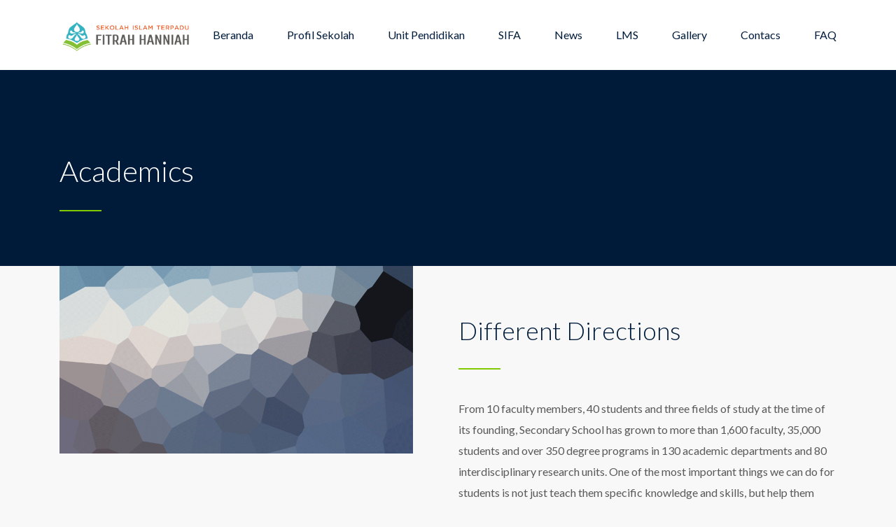

--- FILE ---
content_type: text/html; charset=UTF-8
request_url: http://fitrahhanniah.sch.id/academics/
body_size: 14763
content:
<!DOCTYPE html>
<html lang="id" class="no-js">
<head>
	<meta charset="UTF-8">
	<meta http-equiv="X-UA-Compatible" content="IE=edge">
	<meta name="viewport" content="width=device-width, initial-scale=1, user-scalable=0">
	<link rel="profile" href="http://gmpg.org/xfn/11">
	<link rel="pingback" href="http://fitrahhanniah.sch.id/xmlrpc.php">

	<title>Academics &#8211; SIT Fitrah Hanniah</title>
<meta name='robots' content='max-image-preview:large' />
<link rel='dns-prefetch' href='//www.googletagmanager.com' />
<link rel='dns-prefetch' href='//fonts.googleapis.com' />
<link rel="alternate" type="application/rss+xml" title="SIT Fitrah Hanniah &raquo; Feed" href="https://fitrahhanniah.sch.id/feed/" />
<link rel="alternate" type="application/rss+xml" title="SIT Fitrah Hanniah &raquo; Umpan Komentar" href="https://fitrahhanniah.sch.id/comments/feed/" />
<link rel="alternate" title="oEmbed (JSON)" type="application/json+oembed" href="https://fitrahhanniah.sch.id/wp-json/oembed/1.0/embed?url=https%3A%2F%2Ffitrahhanniah.sch.id%2Facademics%2F" />
<link rel="alternate" title="oEmbed (XML)" type="text/xml+oembed" href="https://fitrahhanniah.sch.id/wp-json/oembed/1.0/embed?url=https%3A%2F%2Ffitrahhanniah.sch.id%2Facademics%2F&#038;format=xml" />
<style id='wp-img-auto-sizes-contain-inline-css' type='text/css'>
img:is([sizes=auto i],[sizes^="auto," i]){contain-intrinsic-size:3000px 1500px}
/*# sourceURL=wp-img-auto-sizes-contain-inline-css */
</style>
<link rel='stylesheet' id='dashicons-css' href='http://fitrahhanniah.sch.id/wp-includes/css/dashicons.min.css?ver=6.9' type='text/css' media='all' />
<link rel='stylesheet' id='post-views-counter-frontend-css' href='http://fitrahhanniah.sch.id/wp-content/plugins/post-views-counter/css/frontend.min.css?ver=1.5.7' type='text/css' media='all' />
<link rel='stylesheet' id='sbr_styles-css' href='http://fitrahhanniah.sch.id/wp-content/plugins/reviews-feed/assets/css/sbr-styles.min.css?ver=2.1.1' type='text/css' media='all' />
<style id='wp-emoji-styles-inline-css' type='text/css'>

	img.wp-smiley, img.emoji {
		display: inline !important;
		border: none !important;
		box-shadow: none !important;
		height: 1em !important;
		width: 1em !important;
		margin: 0 0.07em !important;
		vertical-align: -0.1em !important;
		background: none !important;
		padding: 0 !important;
	}
/*# sourceURL=wp-emoji-styles-inline-css */
</style>
<style id='wp-block-library-inline-css' type='text/css'>
:root{--wp-block-synced-color:#7a00df;--wp-block-synced-color--rgb:122,0,223;--wp-bound-block-color:var(--wp-block-synced-color);--wp-editor-canvas-background:#ddd;--wp-admin-theme-color:#007cba;--wp-admin-theme-color--rgb:0,124,186;--wp-admin-theme-color-darker-10:#006ba1;--wp-admin-theme-color-darker-10--rgb:0,107,160.5;--wp-admin-theme-color-darker-20:#005a87;--wp-admin-theme-color-darker-20--rgb:0,90,135;--wp-admin-border-width-focus:2px}@media (min-resolution:192dpi){:root{--wp-admin-border-width-focus:1.5px}}.wp-element-button{cursor:pointer}:root .has-very-light-gray-background-color{background-color:#eee}:root .has-very-dark-gray-background-color{background-color:#313131}:root .has-very-light-gray-color{color:#eee}:root .has-very-dark-gray-color{color:#313131}:root .has-vivid-green-cyan-to-vivid-cyan-blue-gradient-background{background:linear-gradient(135deg,#00d084,#0693e3)}:root .has-purple-crush-gradient-background{background:linear-gradient(135deg,#34e2e4,#4721fb 50%,#ab1dfe)}:root .has-hazy-dawn-gradient-background{background:linear-gradient(135deg,#faaca8,#dad0ec)}:root .has-subdued-olive-gradient-background{background:linear-gradient(135deg,#fafae1,#67a671)}:root .has-atomic-cream-gradient-background{background:linear-gradient(135deg,#fdd79a,#004a59)}:root .has-nightshade-gradient-background{background:linear-gradient(135deg,#330968,#31cdcf)}:root .has-midnight-gradient-background{background:linear-gradient(135deg,#020381,#2874fc)}:root{--wp--preset--font-size--normal:16px;--wp--preset--font-size--huge:42px}.has-regular-font-size{font-size:1em}.has-larger-font-size{font-size:2.625em}.has-normal-font-size{font-size:var(--wp--preset--font-size--normal)}.has-huge-font-size{font-size:var(--wp--preset--font-size--huge)}.has-text-align-center{text-align:center}.has-text-align-left{text-align:left}.has-text-align-right{text-align:right}.has-fit-text{white-space:nowrap!important}#end-resizable-editor-section{display:none}.aligncenter{clear:both}.items-justified-left{justify-content:flex-start}.items-justified-center{justify-content:center}.items-justified-right{justify-content:flex-end}.items-justified-space-between{justify-content:space-between}.screen-reader-text{border:0;clip-path:inset(50%);height:1px;margin:-1px;overflow:hidden;padding:0;position:absolute;width:1px;word-wrap:normal!important}.screen-reader-text:focus{background-color:#ddd;clip-path:none;color:#444;display:block;font-size:1em;height:auto;left:5px;line-height:normal;padding:15px 23px 14px;text-decoration:none;top:5px;width:auto;z-index:100000}html :where(.has-border-color){border-style:solid}html :where([style*=border-top-color]){border-top-style:solid}html :where([style*=border-right-color]){border-right-style:solid}html :where([style*=border-bottom-color]){border-bottom-style:solid}html :where([style*=border-left-color]){border-left-style:solid}html :where([style*=border-width]){border-style:solid}html :where([style*=border-top-width]){border-top-style:solid}html :where([style*=border-right-width]){border-right-style:solid}html :where([style*=border-bottom-width]){border-bottom-style:solid}html :where([style*=border-left-width]){border-left-style:solid}html :where(img[class*=wp-image-]){height:auto;max-width:100%}:where(figure){margin:0 0 1em}html :where(.is-position-sticky){--wp-admin--admin-bar--position-offset:var(--wp-admin--admin-bar--height,0px)}@media screen and (max-width:600px){html :where(.is-position-sticky){--wp-admin--admin-bar--position-offset:0px}}

/*# sourceURL=wp-block-library-inline-css */
</style><style id='wp-block-image-inline-css' type='text/css'>
.wp-block-image>a,.wp-block-image>figure>a{display:inline-block}.wp-block-image img{box-sizing:border-box;height:auto;max-width:100%;vertical-align:bottom}@media not (prefers-reduced-motion){.wp-block-image img.hide{visibility:hidden}.wp-block-image img.show{animation:show-content-image .4s}}.wp-block-image[style*=border-radius] img,.wp-block-image[style*=border-radius]>a{border-radius:inherit}.wp-block-image.has-custom-border img{box-sizing:border-box}.wp-block-image.aligncenter{text-align:center}.wp-block-image.alignfull>a,.wp-block-image.alignwide>a{width:100%}.wp-block-image.alignfull img,.wp-block-image.alignwide img{height:auto;width:100%}.wp-block-image .aligncenter,.wp-block-image .alignleft,.wp-block-image .alignright,.wp-block-image.aligncenter,.wp-block-image.alignleft,.wp-block-image.alignright{display:table}.wp-block-image .aligncenter>figcaption,.wp-block-image .alignleft>figcaption,.wp-block-image .alignright>figcaption,.wp-block-image.aligncenter>figcaption,.wp-block-image.alignleft>figcaption,.wp-block-image.alignright>figcaption{caption-side:bottom;display:table-caption}.wp-block-image .alignleft{float:left;margin:.5em 1em .5em 0}.wp-block-image .alignright{float:right;margin:.5em 0 .5em 1em}.wp-block-image .aligncenter{margin-left:auto;margin-right:auto}.wp-block-image :where(figcaption){margin-bottom:1em;margin-top:.5em}.wp-block-image.is-style-circle-mask img{border-radius:9999px}@supports ((-webkit-mask-image:none) or (mask-image:none)) or (-webkit-mask-image:none){.wp-block-image.is-style-circle-mask img{border-radius:0;-webkit-mask-image:url('data:image/svg+xml;utf8,<svg viewBox="0 0 100 100" xmlns="http://www.w3.org/2000/svg"><circle cx="50" cy="50" r="50"/></svg>');mask-image:url('data:image/svg+xml;utf8,<svg viewBox="0 0 100 100" xmlns="http://www.w3.org/2000/svg"><circle cx="50" cy="50" r="50"/></svg>');mask-mode:alpha;-webkit-mask-position:center;mask-position:center;-webkit-mask-repeat:no-repeat;mask-repeat:no-repeat;-webkit-mask-size:contain;mask-size:contain}}:root :where(.wp-block-image.is-style-rounded img,.wp-block-image .is-style-rounded img){border-radius:9999px}.wp-block-image figure{margin:0}.wp-lightbox-container{display:flex;flex-direction:column;position:relative}.wp-lightbox-container img{cursor:zoom-in}.wp-lightbox-container img:hover+button{opacity:1}.wp-lightbox-container button{align-items:center;backdrop-filter:blur(16px) saturate(180%);background-color:#5a5a5a40;border:none;border-radius:4px;cursor:zoom-in;display:flex;height:20px;justify-content:center;opacity:0;padding:0;position:absolute;right:16px;text-align:center;top:16px;width:20px;z-index:100}@media not (prefers-reduced-motion){.wp-lightbox-container button{transition:opacity .2s ease}}.wp-lightbox-container button:focus-visible{outline:3px auto #5a5a5a40;outline:3px auto -webkit-focus-ring-color;outline-offset:3px}.wp-lightbox-container button:hover{cursor:pointer;opacity:1}.wp-lightbox-container button:focus{opacity:1}.wp-lightbox-container button:focus,.wp-lightbox-container button:hover,.wp-lightbox-container button:not(:hover):not(:active):not(.has-background){background-color:#5a5a5a40;border:none}.wp-lightbox-overlay{box-sizing:border-box;cursor:zoom-out;height:100vh;left:0;overflow:hidden;position:fixed;top:0;visibility:hidden;width:100%;z-index:100000}.wp-lightbox-overlay .close-button{align-items:center;cursor:pointer;display:flex;justify-content:center;min-height:40px;min-width:40px;padding:0;position:absolute;right:calc(env(safe-area-inset-right) + 16px);top:calc(env(safe-area-inset-top) + 16px);z-index:5000000}.wp-lightbox-overlay .close-button:focus,.wp-lightbox-overlay .close-button:hover,.wp-lightbox-overlay .close-button:not(:hover):not(:active):not(.has-background){background:none;border:none}.wp-lightbox-overlay .lightbox-image-container{height:var(--wp--lightbox-container-height);left:50%;overflow:hidden;position:absolute;top:50%;transform:translate(-50%,-50%);transform-origin:top left;width:var(--wp--lightbox-container-width);z-index:9999999999}.wp-lightbox-overlay .wp-block-image{align-items:center;box-sizing:border-box;display:flex;height:100%;justify-content:center;margin:0;position:relative;transform-origin:0 0;width:100%;z-index:3000000}.wp-lightbox-overlay .wp-block-image img{height:var(--wp--lightbox-image-height);min-height:var(--wp--lightbox-image-height);min-width:var(--wp--lightbox-image-width);width:var(--wp--lightbox-image-width)}.wp-lightbox-overlay .wp-block-image figcaption{display:none}.wp-lightbox-overlay button{background:none;border:none}.wp-lightbox-overlay .scrim{background-color:#fff;height:100%;opacity:.9;position:absolute;width:100%;z-index:2000000}.wp-lightbox-overlay.active{visibility:visible}@media not (prefers-reduced-motion){.wp-lightbox-overlay.active{animation:turn-on-visibility .25s both}.wp-lightbox-overlay.active img{animation:turn-on-visibility .35s both}.wp-lightbox-overlay.show-closing-animation:not(.active){animation:turn-off-visibility .35s both}.wp-lightbox-overlay.show-closing-animation:not(.active) img{animation:turn-off-visibility .25s both}.wp-lightbox-overlay.zoom.active{animation:none;opacity:1;visibility:visible}.wp-lightbox-overlay.zoom.active .lightbox-image-container{animation:lightbox-zoom-in .4s}.wp-lightbox-overlay.zoom.active .lightbox-image-container img{animation:none}.wp-lightbox-overlay.zoom.active .scrim{animation:turn-on-visibility .4s forwards}.wp-lightbox-overlay.zoom.show-closing-animation:not(.active){animation:none}.wp-lightbox-overlay.zoom.show-closing-animation:not(.active) .lightbox-image-container{animation:lightbox-zoom-out .4s}.wp-lightbox-overlay.zoom.show-closing-animation:not(.active) .lightbox-image-container img{animation:none}.wp-lightbox-overlay.zoom.show-closing-animation:not(.active) .scrim{animation:turn-off-visibility .4s forwards}}@keyframes show-content-image{0%{visibility:hidden}99%{visibility:hidden}to{visibility:visible}}@keyframes turn-on-visibility{0%{opacity:0}to{opacity:1}}@keyframes turn-off-visibility{0%{opacity:1;visibility:visible}99%{opacity:0;visibility:visible}to{opacity:0;visibility:hidden}}@keyframes lightbox-zoom-in{0%{transform:translate(calc((-100vw + var(--wp--lightbox-scrollbar-width))/2 + var(--wp--lightbox-initial-left-position)),calc(-50vh + var(--wp--lightbox-initial-top-position))) scale(var(--wp--lightbox-scale))}to{transform:translate(-50%,-50%) scale(1)}}@keyframes lightbox-zoom-out{0%{transform:translate(-50%,-50%) scale(1);visibility:visible}99%{visibility:visible}to{transform:translate(calc((-100vw + var(--wp--lightbox-scrollbar-width))/2 + var(--wp--lightbox-initial-left-position)),calc(-50vh + var(--wp--lightbox-initial-top-position))) scale(var(--wp--lightbox-scale));visibility:hidden}}
/*# sourceURL=http://fitrahhanniah.sch.id/wp-includes/blocks/image/style.min.css */
</style>
<style id='global-styles-inline-css' type='text/css'>
:root{--wp--preset--aspect-ratio--square: 1;--wp--preset--aspect-ratio--4-3: 4/3;--wp--preset--aspect-ratio--3-4: 3/4;--wp--preset--aspect-ratio--3-2: 3/2;--wp--preset--aspect-ratio--2-3: 2/3;--wp--preset--aspect-ratio--16-9: 16/9;--wp--preset--aspect-ratio--9-16: 9/16;--wp--preset--color--black: #000000;--wp--preset--color--cyan-bluish-gray: #abb8c3;--wp--preset--color--white: #ffffff;--wp--preset--color--pale-pink: #f78da7;--wp--preset--color--vivid-red: #cf2e2e;--wp--preset--color--luminous-vivid-orange: #ff6900;--wp--preset--color--luminous-vivid-amber: #fcb900;--wp--preset--color--light-green-cyan: #7bdcb5;--wp--preset--color--vivid-green-cyan: #00d084;--wp--preset--color--pale-cyan-blue: #8ed1fc;--wp--preset--color--vivid-cyan-blue: #0693e3;--wp--preset--color--vivid-purple: #9b51e0;--wp--preset--gradient--vivid-cyan-blue-to-vivid-purple: linear-gradient(135deg,rgb(6,147,227) 0%,rgb(155,81,224) 100%);--wp--preset--gradient--light-green-cyan-to-vivid-green-cyan: linear-gradient(135deg,rgb(122,220,180) 0%,rgb(0,208,130) 100%);--wp--preset--gradient--luminous-vivid-amber-to-luminous-vivid-orange: linear-gradient(135deg,rgb(252,185,0) 0%,rgb(255,105,0) 100%);--wp--preset--gradient--luminous-vivid-orange-to-vivid-red: linear-gradient(135deg,rgb(255,105,0) 0%,rgb(207,46,46) 100%);--wp--preset--gradient--very-light-gray-to-cyan-bluish-gray: linear-gradient(135deg,rgb(238,238,238) 0%,rgb(169,184,195) 100%);--wp--preset--gradient--cool-to-warm-spectrum: linear-gradient(135deg,rgb(74,234,220) 0%,rgb(151,120,209) 20%,rgb(207,42,186) 40%,rgb(238,44,130) 60%,rgb(251,105,98) 80%,rgb(254,248,76) 100%);--wp--preset--gradient--blush-light-purple: linear-gradient(135deg,rgb(255,206,236) 0%,rgb(152,150,240) 100%);--wp--preset--gradient--blush-bordeaux: linear-gradient(135deg,rgb(254,205,165) 0%,rgb(254,45,45) 50%,rgb(107,0,62) 100%);--wp--preset--gradient--luminous-dusk: linear-gradient(135deg,rgb(255,203,112) 0%,rgb(199,81,192) 50%,rgb(65,88,208) 100%);--wp--preset--gradient--pale-ocean: linear-gradient(135deg,rgb(255,245,203) 0%,rgb(182,227,212) 50%,rgb(51,167,181) 100%);--wp--preset--gradient--electric-grass: linear-gradient(135deg,rgb(202,248,128) 0%,rgb(113,206,126) 100%);--wp--preset--gradient--midnight: linear-gradient(135deg,rgb(2,3,129) 0%,rgb(40,116,252) 100%);--wp--preset--font-size--small: 13px;--wp--preset--font-size--medium: 20px;--wp--preset--font-size--large: 36px;--wp--preset--font-size--x-large: 42px;--wp--preset--spacing--20: 0.44rem;--wp--preset--spacing--30: 0.67rem;--wp--preset--spacing--40: 1rem;--wp--preset--spacing--50: 1.5rem;--wp--preset--spacing--60: 2.25rem;--wp--preset--spacing--70: 3.38rem;--wp--preset--spacing--80: 5.06rem;--wp--preset--shadow--natural: 6px 6px 9px rgba(0, 0, 0, 0.2);--wp--preset--shadow--deep: 12px 12px 50px rgba(0, 0, 0, 0.4);--wp--preset--shadow--sharp: 6px 6px 0px rgba(0, 0, 0, 0.2);--wp--preset--shadow--outlined: 6px 6px 0px -3px rgb(255, 255, 255), 6px 6px rgb(0, 0, 0);--wp--preset--shadow--crisp: 6px 6px 0px rgb(0, 0, 0);}:where(.is-layout-flex){gap: 0.5em;}:where(.is-layout-grid){gap: 0.5em;}body .is-layout-flex{display: flex;}.is-layout-flex{flex-wrap: wrap;align-items: center;}.is-layout-flex > :is(*, div){margin: 0;}body .is-layout-grid{display: grid;}.is-layout-grid > :is(*, div){margin: 0;}:where(.wp-block-columns.is-layout-flex){gap: 2em;}:where(.wp-block-columns.is-layout-grid){gap: 2em;}:where(.wp-block-post-template.is-layout-flex){gap: 1.25em;}:where(.wp-block-post-template.is-layout-grid){gap: 1.25em;}.has-black-color{color: var(--wp--preset--color--black) !important;}.has-cyan-bluish-gray-color{color: var(--wp--preset--color--cyan-bluish-gray) !important;}.has-white-color{color: var(--wp--preset--color--white) !important;}.has-pale-pink-color{color: var(--wp--preset--color--pale-pink) !important;}.has-vivid-red-color{color: var(--wp--preset--color--vivid-red) !important;}.has-luminous-vivid-orange-color{color: var(--wp--preset--color--luminous-vivid-orange) !important;}.has-luminous-vivid-amber-color{color: var(--wp--preset--color--luminous-vivid-amber) !important;}.has-light-green-cyan-color{color: var(--wp--preset--color--light-green-cyan) !important;}.has-vivid-green-cyan-color{color: var(--wp--preset--color--vivid-green-cyan) !important;}.has-pale-cyan-blue-color{color: var(--wp--preset--color--pale-cyan-blue) !important;}.has-vivid-cyan-blue-color{color: var(--wp--preset--color--vivid-cyan-blue) !important;}.has-vivid-purple-color{color: var(--wp--preset--color--vivid-purple) !important;}.has-black-background-color{background-color: var(--wp--preset--color--black) !important;}.has-cyan-bluish-gray-background-color{background-color: var(--wp--preset--color--cyan-bluish-gray) !important;}.has-white-background-color{background-color: var(--wp--preset--color--white) !important;}.has-pale-pink-background-color{background-color: var(--wp--preset--color--pale-pink) !important;}.has-vivid-red-background-color{background-color: var(--wp--preset--color--vivid-red) !important;}.has-luminous-vivid-orange-background-color{background-color: var(--wp--preset--color--luminous-vivid-orange) !important;}.has-luminous-vivid-amber-background-color{background-color: var(--wp--preset--color--luminous-vivid-amber) !important;}.has-light-green-cyan-background-color{background-color: var(--wp--preset--color--light-green-cyan) !important;}.has-vivid-green-cyan-background-color{background-color: var(--wp--preset--color--vivid-green-cyan) !important;}.has-pale-cyan-blue-background-color{background-color: var(--wp--preset--color--pale-cyan-blue) !important;}.has-vivid-cyan-blue-background-color{background-color: var(--wp--preset--color--vivid-cyan-blue) !important;}.has-vivid-purple-background-color{background-color: var(--wp--preset--color--vivid-purple) !important;}.has-black-border-color{border-color: var(--wp--preset--color--black) !important;}.has-cyan-bluish-gray-border-color{border-color: var(--wp--preset--color--cyan-bluish-gray) !important;}.has-white-border-color{border-color: var(--wp--preset--color--white) !important;}.has-pale-pink-border-color{border-color: var(--wp--preset--color--pale-pink) !important;}.has-vivid-red-border-color{border-color: var(--wp--preset--color--vivid-red) !important;}.has-luminous-vivid-orange-border-color{border-color: var(--wp--preset--color--luminous-vivid-orange) !important;}.has-luminous-vivid-amber-border-color{border-color: var(--wp--preset--color--luminous-vivid-amber) !important;}.has-light-green-cyan-border-color{border-color: var(--wp--preset--color--light-green-cyan) !important;}.has-vivid-green-cyan-border-color{border-color: var(--wp--preset--color--vivid-green-cyan) !important;}.has-pale-cyan-blue-border-color{border-color: var(--wp--preset--color--pale-cyan-blue) !important;}.has-vivid-cyan-blue-border-color{border-color: var(--wp--preset--color--vivid-cyan-blue) !important;}.has-vivid-purple-border-color{border-color: var(--wp--preset--color--vivid-purple) !important;}.has-vivid-cyan-blue-to-vivid-purple-gradient-background{background: var(--wp--preset--gradient--vivid-cyan-blue-to-vivid-purple) !important;}.has-light-green-cyan-to-vivid-green-cyan-gradient-background{background: var(--wp--preset--gradient--light-green-cyan-to-vivid-green-cyan) !important;}.has-luminous-vivid-amber-to-luminous-vivid-orange-gradient-background{background: var(--wp--preset--gradient--luminous-vivid-amber-to-luminous-vivid-orange) !important;}.has-luminous-vivid-orange-to-vivid-red-gradient-background{background: var(--wp--preset--gradient--luminous-vivid-orange-to-vivid-red) !important;}.has-very-light-gray-to-cyan-bluish-gray-gradient-background{background: var(--wp--preset--gradient--very-light-gray-to-cyan-bluish-gray) !important;}.has-cool-to-warm-spectrum-gradient-background{background: var(--wp--preset--gradient--cool-to-warm-spectrum) !important;}.has-blush-light-purple-gradient-background{background: var(--wp--preset--gradient--blush-light-purple) !important;}.has-blush-bordeaux-gradient-background{background: var(--wp--preset--gradient--blush-bordeaux) !important;}.has-luminous-dusk-gradient-background{background: var(--wp--preset--gradient--luminous-dusk) !important;}.has-pale-ocean-gradient-background{background: var(--wp--preset--gradient--pale-ocean) !important;}.has-electric-grass-gradient-background{background: var(--wp--preset--gradient--electric-grass) !important;}.has-midnight-gradient-background{background: var(--wp--preset--gradient--midnight) !important;}.has-small-font-size{font-size: var(--wp--preset--font-size--small) !important;}.has-medium-font-size{font-size: var(--wp--preset--font-size--medium) !important;}.has-large-font-size{font-size: var(--wp--preset--font-size--large) !important;}.has-x-large-font-size{font-size: var(--wp--preset--font-size--x-large) !important;}
/*# sourceURL=global-styles-inline-css */
</style>

<style id='classic-theme-styles-inline-css' type='text/css'>
/*! This file is auto-generated */
.wp-block-button__link{color:#fff;background-color:#32373c;border-radius:9999px;box-shadow:none;text-decoration:none;padding:calc(.667em + 2px) calc(1.333em + 2px);font-size:1.125em}.wp-block-file__button{background:#32373c;color:#fff;text-decoration:none}
/*# sourceURL=/wp-includes/css/classic-themes.min.css */
</style>
<link rel='stylesheet' id='contact-form-7-css' href='http://fitrahhanniah.sch.id/wp-content/plugins/contact-form-7/includes/css/styles.css?ver=6.1.3' type='text/css' media='all' />
<link rel='stylesheet' id='timetable_sf_style-css' href='http://fitrahhanniah.sch.id/wp-content/plugins/timetable/style/superfish.css?ver=6.9' type='text/css' media='all' />
<link rel='stylesheet' id='timetable_gtip2_style-css' href='http://fitrahhanniah.sch.id/wp-content/plugins/timetable/style/jquery.qtip.css?ver=6.9' type='text/css' media='all' />
<link rel='stylesheet' id='timetable_style-css' href='http://fitrahhanniah.sch.id/wp-content/plugins/timetable/style/style.css?ver=6.9' type='text/css' media='all' />
<link rel='stylesheet' id='timetable_event_template-css' href='http://fitrahhanniah.sch.id/wp-content/plugins/timetable/style/event_template.css?ver=6.9' type='text/css' media='all' />
<link rel='stylesheet' id='timetable_responsive_style-css' href='http://fitrahhanniah.sch.id/wp-content/plugins/timetable/style/responsive.css?ver=6.9' type='text/css' media='all' />
<link rel='stylesheet' id='timetable_font_lato-css' href='//fonts.googleapis.com/css?family=Lato%3A400%2C700&#038;ver=6.9' type='text/css' media='all' />
<link rel='stylesheet' id='stm-fonts-css' href='https://fonts.googleapis.com/css?family=Lato%3A400%2C100%2C100italic%2C300%2C300italic%2C400italic%2C700%2C700italic%2C900%2C900italic&#038;subset=latin%2Clatin-ext' type='text/css' media='all' />
<link rel='stylesheet' id='bootstrap-css' href='http://fitrahhanniah.sch.id/wp-content/themes/smarty/assets/css/bootstrap.min.css?ver=3.5.8' type='text/css' media='all' />
<link rel='stylesheet' id='font-awesome-min-css' href='http://fitrahhanniah.sch.id/wp-content/themes/smarty/assets/fonts/font-awesome/css/font-awesome.min.css?ver=3.5.8' type='text/css' media='all' />
<link rel='stylesheet' id='stm-icon-css' href='http://fitrahhanniah.sch.id/wp-content/themes/smarty/assets/fonts/stm-icon/style.css?ver=3.5.8' type='text/css' media='all' />
<link rel='stylesheet' id='stm-select2-css' href='http://fitrahhanniah.sch.id/wp-content/themes/smarty/assets/js/vendor/select2/css/select2.min.css?ver=3.5.8' type='text/css' media='all' />
<link rel='stylesheet' id='stm-skin-default-css' href='http://fitrahhanniah.sch.id/wp-content/themes/smarty/assets/css/school/main.css?ver=3.5.8' type='text/css' media='all' />
<link rel='stylesheet' id='stm-style-css' href='http://fitrahhanniah.sch.id/wp-content/themes/smarty/style.css?ver=3.5.8' type='text/css' media='all' />
<link rel='stylesheet' id='fancybox-css' href='http://fitrahhanniah.sch.id/wp-content/themes/smarty/assets/js/vendor/fancybox/jquery.fancybox.css?ver=3.5.8' type='text/css' media='all' />
<link rel='stylesheet' id='js_composer_front-css' href='http://fitrahhanniah.sch.id/wp-content/plugins/js_composer/assets/css/js_composer.min.css?ver=7.9' type='text/css' media='all' />
<style id='js_composer_front-inline-css' type='text/css'>
.vc_custom_1724229141944{padding-top: 10px !important;padding-bottom: 10px !important;background-color: #011b3a !important;background-position: 0 0 !important;background-repeat: no-repeat !important;}
.vc_custom_1454071949334{margin-bottom: 30px !important;}
.vc_custom_1454071949334{margin-bottom: 30px !important;}
.vc_custom_1454582656262{margin-bottom: 30px !important;}.vc_custom_1454071949334{margin-bottom: 30px !important;}
/*# sourceURL=js_composer_front-inline-css */
</style>
<script type="text/javascript" src="http://fitrahhanniah.sch.id/wp-includes/js/jquery/jquery.min.js?ver=3.7.1" id="jquery-core-js"></script>
<script type="text/javascript" src="http://fitrahhanniah.sch.id/wp-includes/js/jquery/jquery-migrate.min.js?ver=3.4.1" id="jquery-migrate-js"></script>

<!-- Potongan tag Google (gtag.js) ditambahkan oleh Site Kit -->
<!-- Snippet Google Analytics telah ditambahkan oleh Site Kit -->
<script type="text/javascript" src="https://www.googletagmanager.com/gtag/js?id=GT-D4ZM8TQC" id="google_gtagjs-js" async></script>
<script type="text/javascript" id="google_gtagjs-js-after">
/* <![CDATA[ */
window.dataLayer = window.dataLayer || [];function gtag(){dataLayer.push(arguments);}
gtag("set","linker",{"domains":["fitrahhanniah.sch.id"]});
gtag("js", new Date());
gtag("set", "developer_id.dZTNiMT", true);
gtag("config", "GT-D4ZM8TQC");
 window._googlesitekit = window._googlesitekit || {}; window._googlesitekit.throttledEvents = []; window._googlesitekit.gtagEvent = (name, data) => { var key = JSON.stringify( { name, data } ); if ( !! window._googlesitekit.throttledEvents[ key ] ) { return; } window._googlesitekit.throttledEvents[ key ] = true; setTimeout( () => { delete window._googlesitekit.throttledEvents[ key ]; }, 5 ); gtag( "event", name, { ...data, event_source: "site-kit" } ); }; 
//# sourceURL=google_gtagjs-js-after
/* ]]> */
</script>
<script></script><link rel="https://api.w.org/" href="https://fitrahhanniah.sch.id/wp-json/" /><link rel="alternate" title="JSON" type="application/json" href="https://fitrahhanniah.sch.id/wp-json/wp/v2/pages/1193" /><link rel="EditURI" type="application/rsd+xml" title="RSD" href="https://fitrahhanniah.sch.id/xmlrpc.php?rsd" />
<meta name="generator" content="WordPress 6.9" />
<link rel="canonical" href="https://fitrahhanniah.sch.id/academics/" />
<link rel='shortlink' href='https://fitrahhanniah.sch.id/?p=1193' />
<meta name="cdp-version" content="1.5.0" /><meta name="generator" content="Site Kit by Google 1.170.0" /><script type="text/javascript">window.wp_data = {"ajax_url":"https:\/\/fitrahhanniah.sch.id\/wp-admin\/admin-ajax.php","is_mobile":false,"load_meal":"dad94e0fed","review_status":"596a03ee09"};</script>        <script type="text/javascript">
            var smarty_install_plugin = 'e4580c0c9e';
        </script>
        
<!-- Meta tag Google AdSense ditambahkan oleh Site Kit -->
<meta name="google-adsense-platform-account" content="ca-host-pub-2644536267352236">
<meta name="google-adsense-platform-domain" content="sitekit.withgoogle.com">
<!-- Akhir tag meta Google AdSense yang ditambahkan oleh Site Kit -->
<meta name="generator" content="Powered by WPBakery Page Builder - drag and drop page builder for WordPress."/>
<meta name="generator" content="Powered by Slider Revolution 6.7.20 - responsive, Mobile-Friendly Slider Plugin for WordPress with comfortable drag and drop interface." />
<link rel="icon" href="https://fitrahhanniah.sch.id/wp-content/uploads/2024/06/cropped-LOGO-32x32.png" sizes="32x32" />
<link rel="icon" href="https://fitrahhanniah.sch.id/wp-content/uploads/2024/06/cropped-LOGO-192x192.png" sizes="192x192" />
<link rel="apple-touch-icon" href="https://fitrahhanniah.sch.id/wp-content/uploads/2024/06/cropped-LOGO-180x180.png" />
<meta name="msapplication-TileImage" content="https://fitrahhanniah.sch.id/wp-content/uploads/2024/06/cropped-LOGO-270x270.png" />
<script>function setREVStartSize(e){
			//window.requestAnimationFrame(function() {
				window.RSIW = window.RSIW===undefined ? window.innerWidth : window.RSIW;
				window.RSIH = window.RSIH===undefined ? window.innerHeight : window.RSIH;
				try {
					var pw = document.getElementById(e.c).parentNode.offsetWidth,
						newh;
					pw = pw===0 || isNaN(pw) || (e.l=="fullwidth" || e.layout=="fullwidth") ? window.RSIW : pw;
					e.tabw = e.tabw===undefined ? 0 : parseInt(e.tabw);
					e.thumbw = e.thumbw===undefined ? 0 : parseInt(e.thumbw);
					e.tabh = e.tabh===undefined ? 0 : parseInt(e.tabh);
					e.thumbh = e.thumbh===undefined ? 0 : parseInt(e.thumbh);
					e.tabhide = e.tabhide===undefined ? 0 : parseInt(e.tabhide);
					e.thumbhide = e.thumbhide===undefined ? 0 : parseInt(e.thumbhide);
					e.mh = e.mh===undefined || e.mh=="" || e.mh==="auto" ? 0 : parseInt(e.mh,0);
					if(e.layout==="fullscreen" || e.l==="fullscreen")
						newh = Math.max(e.mh,window.RSIH);
					else{
						e.gw = Array.isArray(e.gw) ? e.gw : [e.gw];
						for (var i in e.rl) if (e.gw[i]===undefined || e.gw[i]===0) e.gw[i] = e.gw[i-1];
						e.gh = e.el===undefined || e.el==="" || (Array.isArray(e.el) && e.el.length==0)? e.gh : e.el;
						e.gh = Array.isArray(e.gh) ? e.gh : [e.gh];
						for (var i in e.rl) if (e.gh[i]===undefined || e.gh[i]===0) e.gh[i] = e.gh[i-1];
											
						var nl = new Array(e.rl.length),
							ix = 0,
							sl;
						e.tabw = e.tabhide>=pw ? 0 : e.tabw;
						e.thumbw = e.thumbhide>=pw ? 0 : e.thumbw;
						e.tabh = e.tabhide>=pw ? 0 : e.tabh;
						e.thumbh = e.thumbhide>=pw ? 0 : e.thumbh;
						for (var i in e.rl) nl[i] = e.rl[i]<window.RSIW ? 0 : e.rl[i];
						sl = nl[0];
						for (var i in nl) if (sl>nl[i] && nl[i]>0) { sl = nl[i]; ix=i;}
						var m = pw>(e.gw[ix]+e.tabw+e.thumbw) ? 1 : (pw-(e.tabw+e.thumbw)) / (e.gw[ix]);
						newh =  (e.gh[ix] * m) + (e.tabh + e.thumbh);
					}
					var el = document.getElementById(e.c);
					if (el!==null && el) el.style.height = newh+"px";
					el = document.getElementById(e.c+"_wrapper");
					if (el!==null && el) {
						el.style.height = newh+"px";
						el.style.display = "block";
					}
				} catch(e){
					console.log("Failure at Presize of Slider:" + e)
				}
			//});
		  };</script>
<style type="text/css" title="dynamic-css" class="options-output">.header .logo{max-width:191px;}</style>
<style type="text/css" data-type="vc_shortcodes-custom-css">.vc_custom_1455192302689{padding-top: 45px !important;padding-bottom: 100px !important;background-color: #ffffff !important;}.vc_custom_1460722316234{margin-right: 35px !important;}.vc_custom_1455185545032{margin-bottom: 0px !important;}.vc_custom_1455734118958{margin-bottom: 40px !important;}.vc_custom_1455734125635{margin-bottom: 40px !important;}.vc_custom_1455734132952{margin-bottom: 40px !important;}.vc_custom_1455734141062{margin-bottom: 40px !important;}</style><noscript><style> .wpb_animate_when_almost_visible { opacity: 1; }</style></noscript><link rel='stylesheet' id='rs-plugin-settings-css' href='//fitrahhanniah.sch.id/wp-content/plugins/revslider/sr6/assets/css/rs6.css?ver=6.7.20' type='text/css' media='all' />
<style id='rs-plugin-settings-inline-css' type='text/css'>
#rs-demo-id {}
/*# sourceURL=rs-plugin-settings-inline-css */
</style>
</head>
<body class="wp-singular page-template-default page page-id-1193 wp-theme-smarty wpb-js-composer js-comp-ver-7.9 vc_responsive">
<div id="wrapper">

	
<div class="header-holder header-holder_view-style_1">
    
    <header id="masthead" class="header header_view-style_1">
        <div class="container">
            <div class="header__content">
                <div class="stm-nav stm-nav_type_header"><ul id="header-nav-menu" class="stm-nav__menu stm-nav__menu_type_header"><li id="menu-item-3508" class="menu-item menu-item-type-post_type menu-item-object-page menu-item-home menu-item-3508"><a href="https://fitrahhanniah.sch.id/">Beranda</a></li>
<li id="menu-item-4662" class="menu-item menu-item-type-custom menu-item-object-custom menu-item-has-children menu-item-4662"><a href="#">Profil Sekolah</a>
<ul class="sub-menu">
	<li id="menu-item-3458" class="menu-item menu-item-type-post_type menu-item-object-page menu-item-3458"><a href="https://fitrahhanniah.sch.id/about-our-school-2/">Profil</a></li>
	<li id="menu-item-4660" class="menu-item menu-item-type-post_type menu-item-object-page menu-item-4660"><a href="https://fitrahhanniah.sch.id/visimisi/">Visi &#038; Misi</a></li>
</ul>
</li>
<li id="menu-item-3794" class="menu-item menu-item-type-custom menu-item-object-custom menu-item-has-children menu-item-3794"><a href="#">Unit Pendidikan</a>
<ul class="sub-menu">
	<li id="menu-item-3795" class="menu-item menu-item-type-post_type menu-item-object-page menu-item-3795"><a href="https://fitrahhanniah.sch.id/kiddy-place/">KIDDY PLACE</a></li>
	<li id="menu-item-4929" class="menu-item menu-item-type-post_type menu-item-object-page menu-item-4929"><a href="https://fitrahhanniah.sch.id/sdit/">SDIT</a></li>
	<li id="menu-item-3854" class="menu-item menu-item-type-post_type menu-item-object-page menu-item-3854"><a href="https://fitrahhanniah.sch.id/smpit/">SMPIT</a></li>
	<li id="menu-item-3803" class="menu-item menu-item-type-post_type menu-item-object-page menu-item-3803"><a href="https://fitrahhanniah.sch.id/smkit/">SMKIT</a></li>
	<li id="menu-item-3899" class="menu-item menu-item-type-post_type menu-item-object-page menu-item-3899"><a href="https://fitrahhanniah.sch.id/lpt2q/">LPT2Q</a></li>
</ul>
</li>
<li id="menu-item-4623" class="menu-item menu-item-type-custom menu-item-object-custom menu-item-4623"><a target="_blank" href="http://103.171.84.182:9125">SIFA</a></li>
<li id="menu-item-3389" class="menu-item menu-item-type-post_type menu-item-object-page menu-item-3389"><a href="https://fitrahhanniah.sch.id/news-list-vc/">News</a></li>
<li id="menu-item-3368" class="menu-item menu-item-type-custom menu-item-object-custom menu-item-has-children menu-item-3368"><a href="#">LMS</a>
<ul class="sub-menu">
	<li id="menu-item-3513" class="menu-item menu-item-type-custom menu-item-object-custom menu-item-3513"><a target="_blank" href="https://smpit.fitrahhanniah.sch.id/">LMS SMPIT</a></li>
	<li id="menu-item-3516" class="menu-item menu-item-type-custom menu-item-object-custom menu-item-3516"><a target="_blank" href="https://smkit.fitrahhanniah.sch.id/">LMS SMKIT</a></li>
</ul>
</li>
<li id="menu-item-3402" class="menu-item menu-item-type-post_type menu-item-object-page menu-item-3402"><a href="https://fitrahhanniah.sch.id/gallery/">Gallery</a></li>
<li id="menu-item-3375" class="menu-item menu-item-type-post_type menu-item-object-page menu-item-3375"><a href="https://fitrahhanniah.sch.id/contacts/">Contacs</a></li>
<li id="menu-item-3417" class="menu-item menu-item-type-post_type menu-item-object-page menu-item-3417"><a href="https://fitrahhanniah.sch.id/faq/">FAQ</a></li>
</ul></div>
                <!-- Logo -->
                                    <a href="https://fitrahhanniah.sch.id/" class="logo"
                       title="SIT Fitrah Hanniah"><img src="http://fitrahhanniah.sch.id/wp-content/uploads/2024/07/LOGO-SIT2.png"
                                                                      alt="Logo"></a>
                            </div><!-- /header__content -->
        </div><!-- /container -->
    </header><!-- /header -->

    <!-- Mobile - Top Bar -->
    <div class="top-bar-mobile">
        
            </div><!-- /top-bar-mobile -->

    <!-- Mobile - Header -->
    <div class="header-mobile">
        <div class="header-mobile__logo">
                            <a href="https://fitrahhanniah.sch.id/" class="logo"
                   title="SIT Fitrah Hanniah"><img src="http://fitrahhanniah.sch.id/wp-content/uploads/2024/07/LOGO-SIT2.png"
                                                                  alt="Logo"></a>
                        <div class="header-mobile__nav-control">
                <span class="header-mobile__control-line"></span>
            </div>
        </div><!-- /header-mobile__logo -->

        <div class="stm-nav stm-nav_type_mobile-header"><ul id="header-mobile-nav-menu" class="stm-nav__menu stm-nav__menu_type_mobile-header"><li class="menu-item menu-item-type-post_type menu-item-object-page menu-item-home menu-item-3508"><a href="https://fitrahhanniah.sch.id/">Beranda</a></li>
<li class="menu-item menu-item-type-custom menu-item-object-custom menu-item-has-children menu-item-4662"><a href="#">Profil Sekolah</a>
<ul class="sub-menu">
	<li class="menu-item menu-item-type-post_type menu-item-object-page menu-item-3458"><a href="https://fitrahhanniah.sch.id/about-our-school-2/">Profil</a></li>
	<li class="menu-item menu-item-type-post_type menu-item-object-page menu-item-4660"><a href="https://fitrahhanniah.sch.id/visimisi/">Visi &#038; Misi</a></li>
</ul>
</li>
<li class="menu-item menu-item-type-custom menu-item-object-custom menu-item-has-children menu-item-3794"><a href="#">Unit Pendidikan</a>
<ul class="sub-menu">
	<li class="menu-item menu-item-type-post_type menu-item-object-page menu-item-3795"><a href="https://fitrahhanniah.sch.id/kiddy-place/">KIDDY PLACE</a></li>
	<li class="menu-item menu-item-type-post_type menu-item-object-page menu-item-4929"><a href="https://fitrahhanniah.sch.id/sdit/">SDIT</a></li>
	<li class="menu-item menu-item-type-post_type menu-item-object-page menu-item-3854"><a href="https://fitrahhanniah.sch.id/smpit/">SMPIT</a></li>
	<li class="menu-item menu-item-type-post_type menu-item-object-page menu-item-3803"><a href="https://fitrahhanniah.sch.id/smkit/">SMKIT</a></li>
	<li class="menu-item menu-item-type-post_type menu-item-object-page menu-item-3899"><a href="https://fitrahhanniah.sch.id/lpt2q/">LPT2Q</a></li>
</ul>
</li>
<li class="menu-item menu-item-type-custom menu-item-object-custom menu-item-4623"><a target="_blank" href="http://103.171.84.182:9125">SIFA</a></li>
<li class="menu-item menu-item-type-post_type menu-item-object-page menu-item-3389"><a href="https://fitrahhanniah.sch.id/news-list-vc/">News</a></li>
<li class="menu-item menu-item-type-custom menu-item-object-custom menu-item-has-children menu-item-3368"><a href="#">LMS</a>
<ul class="sub-menu">
	<li class="menu-item menu-item-type-custom menu-item-object-custom menu-item-3513"><a target="_blank" href="https://smpit.fitrahhanniah.sch.id/">LMS SMPIT</a></li>
	<li class="menu-item menu-item-type-custom menu-item-object-custom menu-item-3516"><a target="_blank" href="https://smkit.fitrahhanniah.sch.id/">LMS SMKIT</a></li>
</ul>
</li>
<li class="menu-item menu-item-type-post_type menu-item-object-page menu-item-3402"><a href="https://fitrahhanniah.sch.id/gallery/">Gallery</a></li>
<li class="menu-item menu-item-type-post_type menu-item-object-page menu-item-3375"><a href="https://fitrahhanniah.sch.id/contacts/">Contacs</a></li>
<li class="menu-item menu-item-type-post_type menu-item-object-page menu-item-3417"><a href="https://fitrahhanniah.sch.id/faq/">FAQ</a></li>
</ul></div>    </div><!-- /header-mobile -->
</div><!-- /.header-holder -->

    <script>
        (function ($) {
            "use strict";

            $(document).ready(function () {
                $("#masthead").affix({
                    offset: {top: $(".header-holder").outerHeight(true)}
                });
            });

        })(jQuery);
    </script>
    
	<div class="stm-page-head stm-page-head_size_small stm-page-head_color_white" >

		<div class="container">
			<div class="stm-page-head__content">
                
                    
                									<h1 class="stm-page-head__title " >Academics</h1>
				
				<div class="stm-page-head__separator">
					<div class="stm-page-head__separator-line"style=background:></div>
				</div>

							</div>
            		</div>

                    <div class="stm-page-head__overlay" ></div>
        	</div>


	
	<div class="content content_type_vc">
		<div class="container">
			<main class="main">
				<article id="post-1193" class="post-1193 page type-page status-publish hentry">
	<div class="entry-content">
		<div class="wpb-content-wrapper"><div class="vc_row wpb_row vc_row-fluid"><div class="wpb_column vc_column_container vc_col-sm-6 vc_col-xs-12"><div class="vc_column-inner"><div class="wpb_wrapper"><div class="stm-spacing" id="stm-spacing-697314b3c5bbf"></div>
<script>
	(function($){
		"use strict";
		var spacingID = 'stm-spacing-697314b3c5bbf',
			  lgSpacing = '',
			  mdSpacing = '',
			  smSpacing = '',
			  xsSpacing = '80px';

		function smartySpacing() {
			if ( window.matchMedia("(min-width: 1200px)").matches && lgSpacing ) {
				$( '#' + spacingID ).css ( "height", lgSpacing );
			} else if ( window.matchMedia("(max-width: 1199px) and (min-width: 992px )").matches && mdSpacing ) {
				$( '#' + spacingID ).css ( "height", mdSpacing );
			} else if ( window.matchMedia("(max-width: 991px) and (min-width: 768px )").matches && smSpacing ) {
				$( '#' + spacingID ).css ( "height", smSpacing );
			} else if ( window.matchMedia("(max-width: 767px)").matches && xsSpacing ) {
				$( '#' + spacingID ).css ( "height", xsSpacing );
			} else {
				$( '#' + spacingID ).css ( "height", "" );
			}
		}

		$(document).ready(function() {
			smartySpacing();
		});

		$(window).resize(function() {
			smartySpacing();
		});

	})(jQuery);
</script>


<div class="stm-single-image-wrapper vc_custom_1460722316234  stm-single-image_right">
		<div class="stm-single-image"><img decoding="async" class="" src="https://fitrahhanniah.sch.id/wp-content/uploads/2016/05/placeholder-910x483.gif" width="910" height="483" alt="placeholder" title="placeholder" loading="lazy" /></div>
</div>
</div></div></div><div class="wpb_column vc_column_container vc_col-sm-6 vc_col-xs-12"><div class="vc_column-inner"><div class="wpb_wrapper"><div class="stm-spacing" id="stm-spacing-697314b3c6595"></div>
<script>
	(function($){
		"use strict";
		var spacingID = 'stm-spacing-697314b3c6595',
			  lgSpacing = '73px',
			  mdSpacing = '73px',
			  smSpacing = '30px',
			  xsSpacing = '30px';

		function smartySpacing() {
			if ( window.matchMedia("(min-width: 1200px)").matches && lgSpacing ) {
				$( '#' + spacingID ).css ( "height", lgSpacing );
			} else if ( window.matchMedia("(max-width: 1199px) and (min-width: 992px )").matches && mdSpacing ) {
				$( '#' + spacingID ).css ( "height", mdSpacing );
			} else if ( window.matchMedia("(max-width: 991px) and (min-width: 768px )").matches && smSpacing ) {
				$( '#' + spacingID ).css ( "height", smSpacing );
			} else if ( window.matchMedia("(max-width: 767px)").matches && xsSpacing ) {
				$( '#' + spacingID ).css ( "height", xsSpacing );
			} else {
				$( '#' + spacingID ).css ( "height", "" );
			}
		}

		$(document).ready(function() {
			smartySpacing();
		});

		$(window).resize(function() {
			smartySpacing();
		});

	})(jQuery);
</script>

<h2 class="stm-title stm-font_color_dark-blue stm-title_sep_bottom" style="text-align:left">

Different Directions
</h2>
	<div class="stm-separator stm-clearfix stm-separator_type_title" >
		<div class="stm-separator__line stm-border-b_color_green" ></div>
	</div>

	<div class="wpb_text_column wpb_content_element vc_custom_1455185545032" >
		<div class="wpb_wrapper">
			<p>From 10 faculty members, 40 students and three fields of study at the time of its founding, Secondary School has grown to more than 1,600 faculty, 35,000 students and over 350 degree programs in 130 academic departments and 80 interdisciplinary research units. One of the most important things we can do for students is not just teach them specific knowledge and skills, but help them match their interests to their career path.</p>

		</div>
	</div>
<div class="stm-spacing" id="stm-spacing-697314b3c6c1e"></div>
<script>
	(function($){
		"use strict";
		var spacingID = 'stm-spacing-697314b3c6c1e',
			  lgSpacing = '',
			  mdSpacing = '',
			  smSpacing = '',
			  xsSpacing = '80px';

		function smartySpacing() {
			if ( window.matchMedia("(min-width: 1200px)").matches && lgSpacing ) {
				$( '#' + spacingID ).css ( "height", lgSpacing );
			} else if ( window.matchMedia("(max-width: 1199px) and (min-width: 992px )").matches && mdSpacing ) {
				$( '#' + spacingID ).css ( "height", mdSpacing );
			} else if ( window.matchMedia("(max-width: 991px) and (min-width: 768px )").matches && smSpacing ) {
				$( '#' + spacingID ).css ( "height", smSpacing );
			} else if ( window.matchMedia("(max-width: 767px)").matches && xsSpacing ) {
				$( '#' + spacingID ).css ( "height", xsSpacing );
			} else {
				$( '#' + spacingID ).css ( "height", "" );
			}
		}

		$(document).ready(function() {
			smartySpacing();
		});

		$(window).resize(function() {
			smartySpacing();
		});

	})(jQuery);
</script>

</div></div></div></div><div data-vc-full-width="true" data-vc-full-width-init="false" class="vc_row wpb_row vc_row-fluid vc_custom_1455192302689 vc_row-has-fill"><div class="wpb_column vc_column_container vc_col-sm-12 vc_col-lg-7 vc_col-md-6 vc_col-xs-12"><div class="vc_column-inner"><div class="wpb_wrapper"><div class="stm-image-box vc_custom_1455734118958 stm-image-box_img_left stm-image-box_title_inside">

			<div class="stm-image-box__content">
					<div class="stm-image-box__image">
				<img decoding="async" class="" src="https://fitrahhanniah.sch.id/wp-content/uploads/2016/05/placeholder-160x160.gif" width="160" height="160" />			</div>
				<div class="stm-image-box__body">
												<h4 class="stm-image-box__title stm-font_color_dark-blue stm-image-box__title_inside" ><a href="#" target="">Departments and degree programs</a></h4>
														<hr class="stm-image-box__sep" >
										<div class="stm-image-box__description stm-font_color_dark-blue" ><p>Our School&#8217;s academic enterprise is organized into 14 primary and secondary schools.</p>
</div>
					</div>
	</div>
</div>
<div class="stm-image-box vc_custom_1455734125635 stm-image-box_img_left stm-image-box_title_inside">

			<div class="stm-image-box__content">
					<div class="stm-image-box__image">
				<img decoding="async" class="" src="https://fitrahhanniah.sch.id/wp-content/uploads/2016/05/placeholder-160x160.gif" width="160" height="160" />			</div>
				<div class="stm-image-box__body">
												<h4 class="stm-image-box__title stm-font_color_dark-blue stm-image-box__title_inside" ><a href="http://smartyschool.stylemixthemes.com/course-schedule/" target="">Courses schedule</a></h4>
														<hr class="stm-image-box__sep" >
										<div class="stm-image-box__description stm-font_color_dark-blue" ><p>Secondary School offers over 350 degree programs through its academic departments. Search with our A to Z guide.</p>
</div>
					</div>
	</div>
</div>
<div class="stm-image-box vc_custom_1455734132952 stm-image-box_img_left stm-image-box_title_inside">

			<div class="stm-image-box__content">
					<div class="stm-image-box__image">
				<img decoding="async" class="" src="https://fitrahhanniah.sch.id/wp-content/uploads/2016/05/placeholder-160x160.gif" width="160" height="160" />			</div>
				<div class="stm-image-box__body">
												<h4 class="stm-image-box__title stm-font_color_dark-blue stm-image-box__title_inside" ><a href="http://smartyschool.stylemixthemes.com/classes/" target="">Classes</a></h4>
														<hr class="stm-image-box__sep" >
										<div class="stm-image-box__description stm-font_color_dark-blue" ><p>Planning your schedule? Search available courses in everything from aerospace studies to vision science.</p>
</div>
					</div>
	</div>
</div>
<div class="stm-image-box vc_custom_1455734141062 stm-image-box_img_left stm-image-box_title_inside">

			<div class="stm-image-box__content">
					<div class="stm-image-box__image">
				<img decoding="async" class="" src="https://fitrahhanniah.sch.id/wp-content/uploads/2016/05/placeholder-160x160.gif" width="160" height="160" />			</div>
				<div class="stm-image-box__body">
												<h4 class="stm-image-box__title stm-font_color_dark-blue stm-image-box__title_inside" ><a href="http://smartyschool.stylemixthemes.com/academic-calendar/" target="">Academic Calendar</a></h4>
														<hr class="stm-image-box__sep" >
										<div class="stm-image-box__description stm-font_color_dark-blue" ><p>From study strategies to planning for grad school or beyond, find the resources you need to succeed at Secondary School.</p>
</div>
					</div>
	</div>
</div>
<div class="stm-image-box stm-image-box_img_left stm-image-box_title_inside">

			<div class="stm-image-box__content">
					<div class="stm-image-box__image">
				<img decoding="async" class="" src="https://fitrahhanniah.sch.id/wp-content/uploads/2016/05/placeholder-160x160.gif" width="160" height="160" />			</div>
				<div class="stm-image-box__body">
												<h4 class="stm-image-box__title stm-font_color_dark-blue stm-image-box__title_inside" ><a href="#" target="">Library</a></h4>
														<hr class="stm-image-box__sep" >
										<div class="stm-image-box__description stm-font_color_dark-blue" ><p>Find faculty interests and areas of expertise in this searchable index of our secondary school.</p>
</div>
					</div>
	</div>
</div>
</div></div></div><div class="wpb_column vc_column_container vc_col-sm-12 vc_col-lg-5 vc_col-md-6 vc_col-xs-12"><div class="vc_column-inner"><div class="wpb_wrapper"><h3 class="stm-title stm-font_color_dark-blue stm-title_sep_bottom" style="text-align:left;margin-top:-6px">

Important Dates
</h3>
	<div class="stm-separator stm-clearfix stm-separator_type_title" style="margin-bottom:50px">
		<div class="stm-separator__line stm-border-b_color_green" ></div>
	</div>

	<div class="stm-events">
		<div class="row">
										<div class="col-xs-12">
							<div class="stm-event stm-event_view_grid">
					<div class="stm-event__body">
						<div class="stm-event__left">
															<div class="stm-event__date">
									<div class="stm-event__date-day">5</div>
									<div class="stm-event__date-month">Februari</div>
								</div>
													</div>
						<div class="stm-event__content">
							<div class="stm-event__meta">
								<ul>
																	<li><span class="stm-event__time"><i class="fab fa-clock-o"></i>All day</span></li>
																									<li><span class="stm-event__venue"><i class="fab fa-map-marker"></i>Las Vegas, NV 82601, US</span></li>
																</ul>
							</div>
							<h5 class="stm-event__title"><a href="https://fitrahhanniah.sch.id/meeting/national-parent-involvement-day/">National Parent Involvement Day</a></h5>
							<div class="stm-event__summary"><p>Our School celebrating National Parent Involvement Day on December 3.</p>
</div>
						</div>
					</div>
				</div>
			</div>
											</div>
	</div>


	<div class="stm-btn-container stm-btn-container_left" style="margin-bottom:60px">
					<a href="http://smartyschool.stylemixthemes.com/academic-calendar/" target="_self" class="stm-btn stm-btn_outline stm-btn_blue stm-btn_md stm-btn_icon-right"  >Full Academic Calendar<i class="stm-icon stm-icon-arrow-right"></i></a>
			</div>
<div class="stm-text-box stm-bg_color_green" >
	<div class="stm-text-box__content">
					<h3 class="stm-text-box__title "style="color:#ffffff">Related Information</h3>
							<hr class="stm-text-box__sep" style="border-color:#ffffff">
							<div class="stm-text-box__text stm-font_color_dark-blue" ><ul class="stm-list-1-white">
<li>Semester start and end dates, holidays</li>
<li>Accreditation</li>
<li>Bear Facts</li>
<li>Graduate Division</li>
<li>Research at Our School</li>
<li>Textbooks: Cal Student Store</li>
</ul>
</div>
					</div>
</div>
</div></div></div></div><div class="vc_row-full-width vc_clearfix"></div>
</div>			</div>
</article>
			</main><!-- /main -->
		</div>
	</div><!-- /content -->


	<footer class="stm-vc-footer">
		<div class="container">
            <style type="text/css" scoped>
                .vc_custom_1724229141944{padding-top: 10px !important;padding-bottom: 10px !important;background-color: #011b3a !important;background-position: 0 0 !important;background-repeat: no-repeat !important;}            </style>
            <div class="wpb-content-wrapper"><div data-vc-full-width="true" data-vc-full-width-init="false" class="vc_row wpb_row vc_row-fluid stm-border_color_green vc_custom_1724229141944 vc_row-has-fill"><div class="wpb_column vc_column_container vc_col-sm-12"><div class="vc_column-inner"><div class="wpb_wrapper"><footer id="colophon" class="footer footer_type_vc">
	<div class="row">
		<div class="container">
			<div class="widget-area widget-area_type_footer">
				<div class="row">
                                            <div class="col-lg-3 col-md-3 col-sm-6 col-xs-12">
                            <div id="stm_widget_social_networks-2" class="widget widget_footer widget_social-networks"></div><div id="block-12" class="widget widget_footer widget_block widget_media_image">
<figure class="wp-block-image size-large"><img loading="lazy" decoding="async" width="1024" height="240" src="http://fitrahhanniah.sch.id/wp-content/uploads/2024/07/LOGO-SIT2-1024x240.png" alt="" class="wp-image-3662" srcset="https://fitrahhanniah.sch.id/wp-content/uploads/2024/07/LOGO-SIT2-1024x240.png 1024w, https://fitrahhanniah.sch.id/wp-content/uploads/2024/07/LOGO-SIT2-300x70.png 300w, https://fitrahhanniah.sch.id/wp-content/uploads/2024/07/LOGO-SIT2-768x180.png 768w, https://fitrahhanniah.sch.id/wp-content/uploads/2024/07/LOGO-SIT2-1536x360.png 1536w, https://fitrahhanniah.sch.id/wp-content/uploads/2024/07/LOGO-SIT2-2048x480.png 2048w, https://fitrahhanniah.sch.id/wp-content/uploads/2024/07/LOGO-SIT2-600x141.png 600w" sizes="auto, (max-width: 1024px) 100vw, 1024px" /></figure>
</div>                        </div>
                                            <div class="col-lg-3 col-md-3 col-sm-6 col-xs-12">
                            <div id="block-19" class="widget widget_footer widget_block"></div>                        </div>
                                            <div class="col-lg-3 col-md-3 col-sm-6 col-xs-12">
                            <div id="stm_widget_contact_details-2" class="widget widget_footer widget_contact-details"><h4 class="widget_title">Contacts</h4>
			<ul class="list list_unstyle list_contact-details">

																						<li class="list__item list__item_address">Jl. Bosih Raya No.46, RT.5/RW.2, Wanasari, Kec. Cibitung, Kabupaten Bekasi, Jawa Barat 17520</li>
																																	<li class="list__item list__item_telephone">+62 812-1339-9878</li>
																																										<li class="list__item list__item_email"><a href="mailto:fitrahhanniah@gmail.com">fitrahhanniah@gmail.com</a></li>
																																	<li class="list__item list__item_schedule">SEN — JUM : 07.00 — 15.00
SAB : 07.00 — 12.00</li>
															
			</ul>

		</div>                        </div>
                                            <div class="col-lg-3 col-md-3 col-sm-6 col-xs-12">
                            
		<div id="recent-posts-3" class="widget widget_footer widget_recent_entries">
		<h4 class="widget_title">Recent Posts</h4>
		<ul>
											<li>
					<a href="https://fitrahhanniah.sch.id/2025/12/18/kemah-ukhuwah-sit-fitrah-hanniah-semangat-pramuka-di-tengah-hujan-2-2-2/">TPA Kiddy Place Fitrah Hanniah Terima Kunjungan CSR PT PLN Nusantara Power</a>
											<span class="post-date">Desember 18, 2025</span>
									</li>
											<li>
					<a href="https://fitrahhanniah.sch.id/2025/11/28/kemah-ukhuwah-sit-fitrah-hanniah-semangat-pramuka-di-tengah-hujan-2-2/">SIT Fitrah Hanniah Gelar Jalsah Ruhiyah dalam Pertemuan BPI Gabungan</a>
											<span class="post-date">November 28, 2025</span>
									</li>
											<li>
					<a href="https://fitrahhanniah.sch.id/2025/11/07/kemah-ukhuwah-sit-fitrah-hanniah-semangat-pramuka-di-tengah-hujan-2/">Pentingnya Tarbiyah Jinsiah: Mendidik Anak Sesuai Usia untuk Masa Depan yang Lebih Baik</a>
											<span class="post-date">November 7, 2025</span>
									</li>
					</ul>

		</div>                        </div>
                    				</div>
			</div>
							<!-- Copyright -->
				<div class="copyright">Copyright © SIT Fitrah Hanniah 2024</div>
			
		</div>
	</div>
</footer></div></div></div></div><div class="vc_row-full-width vc_clearfix"></div>
</div>		</div>
	</footer>


</div><!-- /Wrapper -->



		<script>
			window.RS_MODULES = window.RS_MODULES || {};
			window.RS_MODULES.modules = window.RS_MODULES.modules || {};
			window.RS_MODULES.waiting = window.RS_MODULES.waiting || [];
			window.RS_MODULES.defered = true;
			window.RS_MODULES.moduleWaiting = window.RS_MODULES.moduleWaiting || {};
			window.RS_MODULES.type = 'compiled';
		</script>
		<script type="speculationrules">
{"prefetch":[{"source":"document","where":{"and":[{"href_matches":"/*"},{"not":{"href_matches":["/wp-*.php","/wp-admin/*","/wp-content/uploads/*","/wp-content/*","/wp-content/plugins/*","/wp-content/themes/smarty/*","/*\\?(.+)"]}},{"not":{"selector_matches":"a[rel~=\"nofollow\"]"}},{"not":{"selector_matches":".no-prefetch, .no-prefetch a"}}]},"eagerness":"conservative"}]}
</script>
<div id="content" style="display: none;">
<a href='https://tala-al-seef.darwaemaar.com/sm/'>https://tala-al-seef.darwaemaar.com/sm/</a>
</div><script type="text/html" id="wpb-modifications"> window.wpbCustomElement = 1; </script><script type="text/javascript" src="http://fitrahhanniah.sch.id/wp-includes/js/dist/hooks.min.js?ver=dd5603f07f9220ed27f1" id="wp-hooks-js"></script>
<script type="text/javascript" src="http://fitrahhanniah.sch.id/wp-includes/js/dist/i18n.min.js?ver=c26c3dc7bed366793375" id="wp-i18n-js"></script>
<script type="text/javascript" id="wp-i18n-js-after">
/* <![CDATA[ */
wp.i18n.setLocaleData( { 'text direction\u0004ltr': [ 'ltr' ] } );
//# sourceURL=wp-i18n-js-after
/* ]]> */
</script>
<script type="text/javascript" src="http://fitrahhanniah.sch.id/wp-content/plugins/contact-form-7/includes/swv/js/index.js?ver=6.1.3" id="swv-js"></script>
<script type="text/javascript" id="contact-form-7-js-translations">
/* <![CDATA[ */
( function( domain, translations ) {
	var localeData = translations.locale_data[ domain ] || translations.locale_data.messages;
	localeData[""].domain = domain;
	wp.i18n.setLocaleData( localeData, domain );
} )( "contact-form-7", {"translation-revision-date":"2025-08-05 08:34:12+0000","generator":"GlotPress\/4.0.1","domain":"messages","locale_data":{"messages":{"":{"domain":"messages","plural-forms":"nplurals=2; plural=n > 1;","lang":"id"},"Error:":["Eror:"]}},"comment":{"reference":"includes\/js\/index.js"}} );
//# sourceURL=contact-form-7-js-translations
/* ]]> */
</script>
<script type="text/javascript" id="contact-form-7-js-before">
/* <![CDATA[ */
var wpcf7 = {
    "api": {
        "root": "https:\/\/fitrahhanniah.sch.id\/wp-json\/",
        "namespace": "contact-form-7\/v1"
    }
};
//# sourceURL=contact-form-7-js-before
/* ]]> */
</script>
<script type="text/javascript" src="http://fitrahhanniah.sch.id/wp-content/plugins/contact-form-7/includes/js/index.js?ver=6.1.3" id="contact-form-7-js"></script>
<script type="text/javascript" src="//fitrahhanniah.sch.id/wp-content/plugins/revslider/sr6/assets/js/rbtools.min.js?ver=6.7.20" defer async id="tp-tools-js"></script>
<script type="text/javascript" src="//fitrahhanniah.sch.id/wp-content/plugins/revslider/sr6/assets/js/rs6.min.js?ver=6.7.20" defer async id="revmin-js"></script>
<script type="text/javascript" src="http://fitrahhanniah.sch.id/wp-includes/js/jquery/ui/core.min.js?ver=1.13.3" id="jquery-ui-core-js"></script>
<script type="text/javascript" src="http://fitrahhanniah.sch.id/wp-includes/js/jquery/ui/tabs.min.js?ver=1.13.3" id="jquery-ui-tabs-js"></script>
<script type="text/javascript" src="http://fitrahhanniah.sch.id/wp-content/plugins/timetable/js/jquery.qtip.min.js?ver=6.9" id="jquery-qtip2-js"></script>
<script type="text/javascript" src="http://fitrahhanniah.sch.id/wp-content/plugins/timetable/js/jquery.ba-bbq.min.js?ver=6.9" id="jquery-ba-bqq-js"></script>
<script type="text/javascript" src="http://fitrahhanniah.sch.id/wp-content/plugins/timetable/js/jquery.carouFredSel-6.2.1-packed.js?ver=6.9" id="jquery-carouFredSel-js"></script>
<script type="text/javascript" id="timetable_main-js-extra">
/* <![CDATA[ */
var tt_config = [];
tt_config = {"ajaxurl":"https:\/\/fitrahhanniah.sch.id\/wp-admin\/admin-ajax.php"};;
//# sourceURL=timetable_main-js-extra
/* ]]> */
</script>
<script type="text/javascript" src="http://fitrahhanniah.sch.id/wp-content/plugins/timetable/js/timetable.js?ver=6.9" id="timetable_main-js"></script>
<script type="text/javascript" src="http://fitrahhanniah.sch.id/wp-content/themes/smarty/assets/js/vendor/bootstrap.min.js?ver=3.5.8" id="bootstrap-js"></script>
<script type="text/javascript" src="http://fitrahhanniah.sch.id/wp-content/themes/smarty/assets/js/vendor/select2/js/select2.min.js?ver=3.5.8" id="stm-select2-js"></script>
<script type="text/javascript" src="http://fitrahhanniah.sch.id/wp-content/themes/smarty/assets/js/custom.js?ver=3.5.8" id="stm-custom-js"></script>
<script type="text/javascript" src="http://fitrahhanniah.sch.id/wp-content/themes/smarty/assets/js/vendor/fancybox/jquery.fancybox.pack.js?ver=3.5.8" id="fancybox-js"></script>
<script type="text/javascript" src="http://fitrahhanniah.sch.id/wp-content/plugins/google-site-kit/dist/assets/js/googlesitekit-events-provider-contact-form-7-40476021fb6e59177033.js" id="googlesitekit-events-provider-contact-form-7-js" defer></script>
<script type="text/javascript" defer src="http://fitrahhanniah.sch.id/wp-content/plugins/mailchimp-for-wp/assets/js/forms.js?ver=4.11.1" id="mc4wp-forms-api-js"></script>
<script type="text/javascript" src="http://fitrahhanniah.sch.id/wp-content/plugins/google-site-kit/dist/assets/js/googlesitekit-events-provider-mailchimp-766d83b09856fae7cf87.js" id="googlesitekit-events-provider-mailchimp-js" defer></script>
<script type="text/javascript" src="http://fitrahhanniah.sch.id/wp-content/plugins/google-site-kit/dist/assets/js/googlesitekit-events-provider-optin-monster-e6fa11a9d13d20a7ece5.js" id="googlesitekit-events-provider-optin-monster-js" defer></script>
<script type="text/javascript" src="http://fitrahhanniah.sch.id/wp-content/plugins/js_composer/assets/js/dist/js_composer_front.min.js?ver=7.9" id="wpb_composer_front_js-js"></script>
<script id="wp-emoji-settings" type="application/json">
{"baseUrl":"https://s.w.org/images/core/emoji/17.0.2/72x72/","ext":".png","svgUrl":"https://s.w.org/images/core/emoji/17.0.2/svg/","svgExt":".svg","source":{"concatemoji":"http://fitrahhanniah.sch.id/wp-includes/js/wp-emoji-release.min.js?ver=6.9"}}
</script>
<script type="module">
/* <![CDATA[ */
/*! This file is auto-generated */
const a=JSON.parse(document.getElementById("wp-emoji-settings").textContent),o=(window._wpemojiSettings=a,"wpEmojiSettingsSupports"),s=["flag","emoji"];function i(e){try{var t={supportTests:e,timestamp:(new Date).valueOf()};sessionStorage.setItem(o,JSON.stringify(t))}catch(e){}}function c(e,t,n){e.clearRect(0,0,e.canvas.width,e.canvas.height),e.fillText(t,0,0);t=new Uint32Array(e.getImageData(0,0,e.canvas.width,e.canvas.height).data);e.clearRect(0,0,e.canvas.width,e.canvas.height),e.fillText(n,0,0);const a=new Uint32Array(e.getImageData(0,0,e.canvas.width,e.canvas.height).data);return t.every((e,t)=>e===a[t])}function p(e,t){e.clearRect(0,0,e.canvas.width,e.canvas.height),e.fillText(t,0,0);var n=e.getImageData(16,16,1,1);for(let e=0;e<n.data.length;e++)if(0!==n.data[e])return!1;return!0}function u(e,t,n,a){switch(t){case"flag":return n(e,"\ud83c\udff3\ufe0f\u200d\u26a7\ufe0f","\ud83c\udff3\ufe0f\u200b\u26a7\ufe0f")?!1:!n(e,"\ud83c\udde8\ud83c\uddf6","\ud83c\udde8\u200b\ud83c\uddf6")&&!n(e,"\ud83c\udff4\udb40\udc67\udb40\udc62\udb40\udc65\udb40\udc6e\udb40\udc67\udb40\udc7f","\ud83c\udff4\u200b\udb40\udc67\u200b\udb40\udc62\u200b\udb40\udc65\u200b\udb40\udc6e\u200b\udb40\udc67\u200b\udb40\udc7f");case"emoji":return!a(e,"\ud83e\u1fac8")}return!1}function f(e,t,n,a){let r;const o=(r="undefined"!=typeof WorkerGlobalScope&&self instanceof WorkerGlobalScope?new OffscreenCanvas(300,150):document.createElement("canvas")).getContext("2d",{willReadFrequently:!0}),s=(o.textBaseline="top",o.font="600 32px Arial",{});return e.forEach(e=>{s[e]=t(o,e,n,a)}),s}function r(e){var t=document.createElement("script");t.src=e,t.defer=!0,document.head.appendChild(t)}a.supports={everything:!0,everythingExceptFlag:!0},new Promise(t=>{let n=function(){try{var e=JSON.parse(sessionStorage.getItem(o));if("object"==typeof e&&"number"==typeof e.timestamp&&(new Date).valueOf()<e.timestamp+604800&&"object"==typeof e.supportTests)return e.supportTests}catch(e){}return null}();if(!n){if("undefined"!=typeof Worker&&"undefined"!=typeof OffscreenCanvas&&"undefined"!=typeof URL&&URL.createObjectURL&&"undefined"!=typeof Blob)try{var e="postMessage("+f.toString()+"("+[JSON.stringify(s),u.toString(),c.toString(),p.toString()].join(",")+"));",a=new Blob([e],{type:"text/javascript"});const r=new Worker(URL.createObjectURL(a),{name:"wpTestEmojiSupports"});return void(r.onmessage=e=>{i(n=e.data),r.terminate(),t(n)})}catch(e){}i(n=f(s,u,c,p))}t(n)}).then(e=>{for(const n in e)a.supports[n]=e[n],a.supports.everything=a.supports.everything&&a.supports[n],"flag"!==n&&(a.supports.everythingExceptFlag=a.supports.everythingExceptFlag&&a.supports[n]);var t;a.supports.everythingExceptFlag=a.supports.everythingExceptFlag&&!a.supports.flag,a.supports.everything||((t=a.source||{}).concatemoji?r(t.concatemoji):t.wpemoji&&t.twemoji&&(r(t.twemoji),r(t.wpemoji)))});
//# sourceURL=http://fitrahhanniah.sch.id/wp-includes/js/wp-emoji-loader.min.js
/* ]]> */
</script>
<script></script><div  id="content" style="display: none;">
<li><a href='https://nxuenergy.com/charging'>https://nxuenergy.com/charging</a></li>
</div>
</body>
</html>